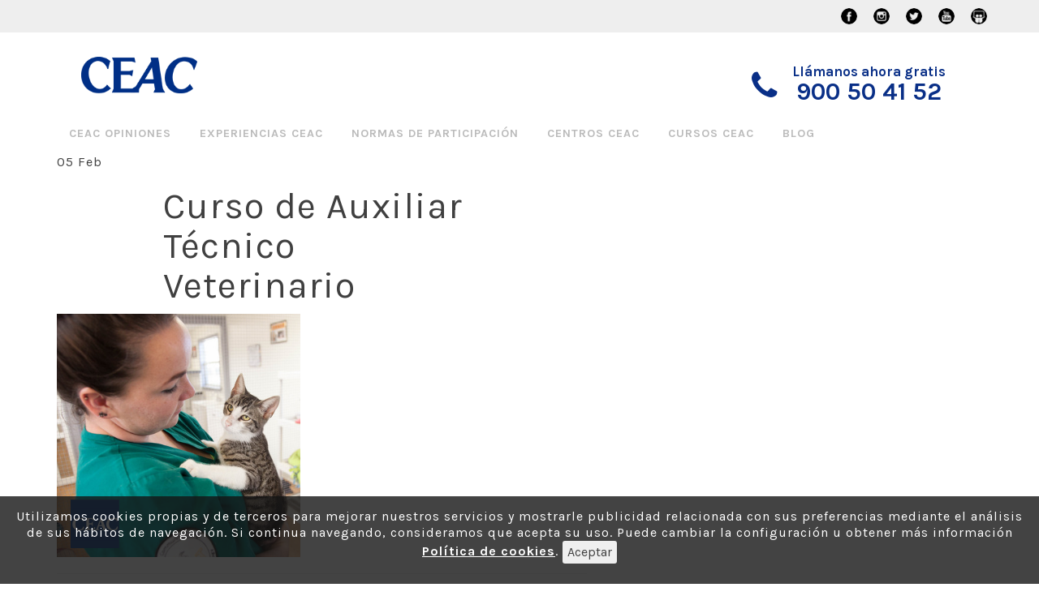

--- FILE ---
content_type: text/html; charset=UTF-8
request_url: https://ceacopiniones.es/opinion-ceac/opiniones-ceac-curso-auxiliar-tecnico-veterinario/veterinaria-ceac/
body_size: 6830
content:
<!DOCTYPE html>
<html lang="es" prefix="og: http://ogp.me/ns#">
<head>
<meta name="google-site-verification" content="c25PsfPLhQpiQQPU_fgP0Xa86RAePJEvUF1ocZOgDl8" />
<title>Curso de Auxiliar Técnico Veterinario - Ceac Opiniones</title>
<meta name="viewport" content="width=device-width, initial-scale=1.0">
<meta charset="UTF-8" />
<link rel="alternate" hreflang="es_ES" href="https://ceacopiniones.es/opinion-ceac/opiniones-ceac-curso-auxiliar-tecnico-veterinario/veterinaria-ceac/">
<title>Curso de Auxiliar Técnico Veterinario - Ceac Opiniones</title>
<!-- This site is optimized with the Yoast SEO plugin v8.2.1 - https://yoast.com/wordpress/plugins/seo/ -->
<link rel="canonical" href="https://ceacopiniones.es/opinion-ceac/opiniones-ceac-curso-auxiliar-tecnico-veterinario/veterinaria-ceac/" />
<meta property="og:locale" content="es_ES" />
<meta property="og:type" content="article" />
<meta property="og:title" content="Curso de Auxiliar Técnico Veterinario - Ceac Opiniones" />
<meta property="og:url" content="https://ceacopiniones.es/opinion-ceac/opiniones-ceac-curso-auxiliar-tecnico-veterinario/veterinaria-ceac/" />
<meta property="og:site_name" content="Ceac Opiniones" />
<meta property="og:image" content="https://ceacopiniones.es/wp-content/uploads/2019/02/veterinaria-CEAC.png" />
<meta property="og:image:secure_url" content="https://ceacopiniones.es/wp-content/uploads/2019/02/veterinaria-CEAC.png" />
<meta property="og:image:width" content="300" />
<meta property="og:image:height" content="300" />
<meta property="og:image:alt" content="Curso de Auxiliar Técnico Veterinario" />
<meta name="twitter:card" content="summary" />
<meta name="twitter:title" content="Curso de Auxiliar Técnico Veterinario - Ceac Opiniones" />
<meta name="twitter:image" content="https://ceacopiniones.es/wp-content/uploads/2019/02/veterinaria-CEAC.png" />
<script type='application/ld+json'>{"@context":"https:\/\/schema.org","@type":"BreadcrumbList","itemListElement":[{"@type":"ListItem","position":1,"item":{"@id":"https:\/\/ceacopiniones.es\/","name":"CEAC Opiniones"}},{"@type":"ListItem","position":2,"item":{"@id":"https:\/\/ceacopiniones.es\/opinion-ceac\/opiniones-ceac-curso-auxiliar-tecnico-veterinario\/","name":"Opiniones CEAC Curso de Auxiliar T\u00e9cnico Veterinario"}},{"@type":"ListItem","position":3,"item":{"@id":"https:\/\/ceacopiniones.es\/opinion-ceac\/opiniones-ceac-curso-auxiliar-tecnico-veterinario\/veterinaria-ceac\/","name":"Curso de Auxiliar T\u00e9cnico Veterinario"}}]}</script>
<!-- / Yoast SEO plugin. -->
<link rel='dns-prefetch' href='//s.w.org' />
<link rel="alternate" type="application/rss+xml" title="Ceac Opiniones &raquo; Feed" href="https://ceacopiniones.es/feed/" />
<link rel="alternate" type="application/rss+xml" title="Ceac Opiniones &raquo; RSS de los comentarios" href="https://ceacopiniones.es/comments/feed/" />
<link rel="alternate" type="application/rss+xml" title="Ceac Opiniones &raquo; Curso de Auxiliar Técnico Veterinario RSS de los comentarios" href="https://ceacopiniones.es/opinion-ceac/opiniones-ceac-curso-auxiliar-tecnico-veterinario/veterinaria-ceac/feed/" />
<script type="text/javascript">
window._wpemojiSettings = {"baseUrl":"https:\/\/s.w.org\/images\/core\/emoji\/11.2.0\/72x72\/","ext":".png","svgUrl":"https:\/\/s.w.org\/images\/core\/emoji\/11.2.0\/svg\/","svgExt":".svg","source":{"concatemoji":"https:\/\/ceacopiniones.es\/wp-includes\/js\/wp-emoji-release.min.js?ver=5.1.15"}};
!function(e,a,t){var n,r,o,i=a.createElement("canvas"),p=i.getContext&&i.getContext("2d");function s(e,t){var a=String.fromCharCode;p.clearRect(0,0,i.width,i.height),p.fillText(a.apply(this,e),0,0);e=i.toDataURL();return p.clearRect(0,0,i.width,i.height),p.fillText(a.apply(this,t),0,0),e===i.toDataURL()}function c(e){var t=a.createElement("script");t.src=e,t.defer=t.type="text/javascript",a.getElementsByTagName("head")[0].appendChild(t)}for(o=Array("flag","emoji"),t.supports={everything:!0,everythingExceptFlag:!0},r=0;r<o.length;r++)t.supports[o[r]]=function(e){if(!p||!p.fillText)return!1;switch(p.textBaseline="top",p.font="600 32px Arial",e){case"flag":return s([55356,56826,55356,56819],[55356,56826,8203,55356,56819])?!1:!s([55356,57332,56128,56423,56128,56418,56128,56421,56128,56430,56128,56423,56128,56447],[55356,57332,8203,56128,56423,8203,56128,56418,8203,56128,56421,8203,56128,56430,8203,56128,56423,8203,56128,56447]);case"emoji":return!s([55358,56760,9792,65039],[55358,56760,8203,9792,65039])}return!1}(o[r]),t.supports.everything=t.supports.everything&&t.supports[o[r]],"flag"!==o[r]&&(t.supports.everythingExceptFlag=t.supports.everythingExceptFlag&&t.supports[o[r]]);t.supports.everythingExceptFlag=t.supports.everythingExceptFlag&&!t.supports.flag,t.DOMReady=!1,t.readyCallback=function(){t.DOMReady=!0},t.supports.everything||(n=function(){t.readyCallback()},a.addEventListener?(a.addEventListener("DOMContentLoaded",n,!1),e.addEventListener("load",n,!1)):(e.attachEvent("onload",n),a.attachEvent("onreadystatechange",function(){"complete"===a.readyState&&t.readyCallback()})),(n=t.source||{}).concatemoji?c(n.concatemoji):n.wpemoji&&n.twemoji&&(c(n.twemoji),c(n.wpemoji)))}(window,document,window._wpemojiSettings);
</script>
<style type="text/css">
img.wp-smiley,
img.emoji {
display: inline !important;
border: none !important;
box-shadow: none !important;
height: 1em !important;
width: 1em !important;
margin: 0 .07em !important;
vertical-align: -0.1em !important;
background: none !important;
padding: 0 !important;
}
</style>
<!-- <link rel='stylesheet' id='wp-block-library-css'  href='https://ceacopiniones.es/wp-includes/css/dist/block-library/style.min.css?ver=5.1.15' type='text/css' media='all' /> -->
<!-- <link rel='stylesheet' id='contact-form-7-css'  href='https://ceacopiniones.es/wp-content/plugins/contact-form-7/includes/css/styles.css?ver=5.1.7' type='text/css' media='all' /> -->
<!-- <link rel='stylesheet' id='wp-postratings-css'  href='https://ceacopiniones.es/wp-content/plugins/wp-postratings/css/postratings-css.css?ver=1.89' type='text/css' media='all' /> -->
<!-- <link rel='stylesheet' id='__EPYT__style-css'  href='https://ceacopiniones.es/wp-content/plugins/youtube-embed-plus/styles/ytprefs.min.css?ver=13.4.3' type='text/css' media='all' /> -->
<link rel="stylesheet" type="text/css" href="//ceacopiniones.es/wp-content/cache/wpfc-minified/8ht3hid9/1kjl.css" media="all"/>
<style id='__EPYT__style-inline-css' type='text/css'>
.epyt-gallery-thumb {
width: 33.333%;
}
</style>
<script src='//ceacopiniones.es/wp-content/cache/wpfc-minified/fp6qkydn/1kjl.js' type="text/javascript"></script>
<!-- <script type='text/javascript' src='https://ceacopiniones.es/wp-includes/js/jquery/jquery.js?ver=1.12.4'></script> -->
<!-- <script type='text/javascript' src='https://ceacopiniones.es/wp-includes/js/jquery/jquery-migrate.min.js?ver=1.4.1'></script> -->
<script type='text/javascript'>
/* <![CDATA[ */
var _EPYT_ = {"ajaxurl":"https:\/\/ceacopiniones.es\/wp-admin\/admin-ajax.php","security":"2682439cf9","gallery_scrolloffset":"20","eppathtoscripts":"https:\/\/ceacopiniones.es\/wp-content\/plugins\/youtube-embed-plus\/scripts\/","eppath":"https:\/\/ceacopiniones.es\/wp-content\/plugins\/youtube-embed-plus\/","epresponsiveselector":"[\"iframe.__youtube_prefs_widget__\"]","epdovol":"1","version":"13.4.3","evselector":"iframe.__youtube_prefs__[src], iframe[src*=\"youtube.com\/embed\/\"], iframe[src*=\"youtube-nocookie.com\/embed\/\"]","ajax_compat":"","ytapi_load":"light","pause_others":"","stopMobileBuffer":"1","vi_active":"","vi_js_posttypes":[]};
/* ]]> */
</script>
<script src='//ceacopiniones.es/wp-content/cache/wpfc-minified/8bb23hbz/1kjl.js' type="text/javascript"></script>
<!-- <script type='text/javascript' src='https://ceacopiniones.es/wp-content/plugins/youtube-embed-plus/scripts/ytprefs.min.js?ver=13.4.3'></script> -->
<link rel='https://api.w.org/' href='https://ceacopiniones.es/wp-json/' />
<link rel="EditURI" type="application/rsd+xml" title="RSD" href="https://ceacopiniones.es/xmlrpc.php?rsd" />
<link rel="wlwmanifest" type="application/wlwmanifest+xml" href="https://ceacopiniones.es/wp-includes/wlwmanifest.xml" /> 
<meta name="generator" content="WordPress 5.1.15" />
<link rel='shortlink' href='https://ceacopiniones.es/?p=434' />
<link rel="alternate" type="application/json+oembed" href="https://ceacopiniones.es/wp-json/oembed/1.0/embed?url=https%3A%2F%2Fceacopiniones.es%2Fopinion-ceac%2Fopiniones-ceac-curso-auxiliar-tecnico-veterinario%2Fveterinaria-ceac%2F" />
<link rel="alternate" type="text/xml+oembed" href="https://ceacopiniones.es/wp-json/oembed/1.0/embed?url=https%3A%2F%2Fceacopiniones.es%2Fopinion-ceac%2Fopiniones-ceac-curso-auxiliar-tecnico-veterinario%2Fveterinaria-ceac%2F&#038;format=xml" />
<!-- No hay ninguna versión amphtml disponible para esta URL. --><link rel="icon" href="https://ceacopiniones.es/wp-content/uploads/2016/10/cropped-logo-ceac-1-1-150x150.jpg" sizes="32x32" />
<link rel="icon" href="https://ceacopiniones.es/wp-content/uploads/2016/10/cropped-logo-ceac-1-1-300x300.jpg" sizes="192x192" />
<link rel="apple-touch-icon-precomposed" href="https://ceacopiniones.es/wp-content/uploads/2016/10/cropped-logo-ceac-1-1-300x300.jpg" />
<meta name="msapplication-TileImage" content="https://ceacopiniones.es/wp-content/uploads/2016/10/cropped-logo-ceac-1-1-300x300.jpg" />
<style type="text/css" id="wp-custom-css">
.correo-cabecera {
display: none !important;
}
.texto-opinion {
font-family: inherit !important;
}
.col-md-3.col-xs-12 {
margin-top: 5%;
}
img.aligncenter.size-full {
width: 100%;
height: 100%;
}
figure.col-xs-12.col-sm-6.col-md-4.logo {
margin-top: 10px !important;
}
a.logo-imagen {
width: 60%;
}		</style>
<!-- Google Tag Manager -->
<script>(function(w,d,s,l,i){w[l]=w[l]||[];w[l].push({'gtm.start':
new Date().getTime(),event:'gtm.js'});var f=d.getElementsByTagName(s)[0],
j=d.createElement(s),dl=l!='dataLayer'?'&l='+l:'';j.async=true;j.src=
'https://www.googletagmanager.com/gtm.js?id='+i+dl;f.parentNode.insertBefore(j,f);
})(window,document,'script','dataLayer','GTM-WM7HLNC');</script>
<!-- End Google Tag Manager -->
<!-- google fonts -->
<link href='https://fonts.googleapis.com/css?family=Open+Sans:400,600,700,800' rel='stylesheet' type='text/css'>
<!-- END google fonts -->
<!-- <link href="https://ceacopiniones.es/wp-content/themes/ceac-opiniones/css/bootstrap.min.css" rel="stylesheet" media="screen"> -->
<link rel="stylesheet" type="text/css" href="//ceacopiniones.es/wp-content/cache/wpfc-minified/8htd2yo9/1kjl.css" media="screen"/>
<link href="https://maxcdn.bootstrapcdn.com/font-awesome/4.7.0/css/font-awesome.min.css" rel="stylesheet" media="screen">
<!-- <link href="https://ceacopiniones.es/wp-content/themes/ceac-opiniones/style.css" type="text/css" rel="stylesheet" media="screen, projection" /> -->
<link rel="stylesheet" type="text/css" href="//ceacopiniones.es/wp-content/cache/wpfc-minified/ko1e0y0c/1kjl.css" media="screen, projection"/>
<script   src="https://code.jquery.com/jquery-1.12.4.min.js"   integrity="sha256-ZosEbRLbNQzLpnKIkEdrPv7lOy9C27hHQ+Xp8a4MxAQ=" crossorigin="anonymous">
</script>
<script src='//ceacopiniones.es/wp-content/cache/wpfc-minified/32e9xip/1kjl.js' type="text/javascript"></script>
<!-- <script src="https://ceacopiniones.es/wp-content/themes/ceac-opiniones/js/bootstrap.min.js"></script> -->
<!-- <script src="https://ceacopiniones.es/wp-content/themes/ceac-opiniones/js/custom.js"></script> -->
<!-- script src="/js/jquery.colorbox-min.js"></script -->
<!-- link href="/css/colorbox.css" rel="stylesheet" media="screen" -->   
<script src="https://www.google.com/recaptcha/api.js?render=6LfVJJYUAAAAALHg_lJEnI9eJHySfwsWqRP_dxmQ
"></script>
<script>
grecaptcha.ready(function() {
grecaptcha.execute('6LfVJJYUAAAAALHg_lJEnI9eJHySfwsWqRP_dxmQ
', {action: 'homepage'}).then(function(token) {
...
});
});
</script>
</head>
<body data-rsssl=1 class="attachment attachment-template-default single single-attachment postid-434 attachmentid-434 attachment-png" >
<aside id='aviso-cookies'><p class='text-center'>Utilizamos cookies propias y de terceros para mejorar nuestros servicios y mostrarle publicidad relacionada con sus preferencias mediante el análisis de sus hábitos de navegación. Si continua navegando, consideramos que acepta su uso. Puede cambiar la configuración u obtener más información  <a href='https://ceacopiniones.es/condiciones-de-uso/' class='' title='Política de cookies'>Política de cookies</a>. <button class='btn btn-linea-blanco btn-xs' id='aceptarCookies'>Aceptar</button></p></aside>      <div class="header-nav-social">
<div class="content-header-nav-social">
<a href="https://www.facebook.com/CEAC" class="icon-facebook" target="_blank"></a>
<a href="https://www.instagram.com/cursosceac/" class="icon-instagram" target="_blank"></a>
<a href="https://twitter.com/CEAC_FP" class="icon-twitter" target="_blank"></a>
<a href="https://www.linkedin.com/company/ceac" class="icon-linkedin" target="_blank"></a>
<a href="https://www.youtube.com/user/CursosCEAC" class="icon-youtube" target="_blank"></a>
<a href="https://www.slideshare.net/cursosCEAC/" class="icon-other" target="_blank"></a>
</div>
<div class="correo-cabecera">
<a href="mailto:gloria@elementsdigital.es">gloria@elementsdigital.es</a>
</div>
</div>
<header class="container" id="cabecera-pagina">
<div class="row">
<figure class="col-xs-12 col-sm-6 col-md-4 logo">
<a href='https://ceacopiniones.es/' title='Ceac Opiniones' rel='home' class="logo-imagen">
<img src='https://ceacopiniones.es/wp-content/uploads/2021/06/Logo-Ceac-ok.gif' class="img-responsive" alt='Ceac Opiniones'>
</a>
<figcaption class="logo-description">
</figcaption>
</figure>
<div class="col-xs-12 col-sm-6 col-md-5 col-md-offset-3 text-right contacto-cabecera">
<div class="col-md-12 col-xs-12">
<span class="info-call-us"><i class="fa fa-phone tooltip"></i>Llámanos ahora gratis <b class="number"><a href="tel:900504152">900 50 41 52</a></b></span>
</div>
<!--div class="contacto">
<a href="https://ceacopiniones.es/" target="_blank">MÁS OPINIONES</a>
<br>
<p class="llamanos">
<span style="background-image: url(https://ceacopiniones.es/wp-content/uploads/2016/10/icono-telefono-1-1.png);">Llámanos ahora gratis:</span> 
<a href="tel:900 50 41 52">900 50 41 52</a>
</p>
</div-->
</div>
</div>
</header>
<!-- Google Tag Manager (noscript) -->
<noscript><iframe src="https://www.googletagmanager.com/ns.html?id=GTM-WM7HLNC"
height="0" width="0" style="display:none;visibility:hidden"></iframe></noscript>
<!-- End Google Tag Manager (noscript) -->
<div class="container-fluid menu-navegacion">
<div class="container">
<div class="row">
<div class="col-xs-12">
<nav class="navbar menu-superior" role="navigation">
<!-- Brand and toggle get grouped for better mobile display -->
<div class="navbar-header">
<button type="button" class="navbar-toggle collapsed" data-toggle="collapse" data-target=".navegacion-principal">
Menu
</button>
</div>
<!-- Collect the nav links, forms, and other content for toggling -->
<div class="collapse navbar-collapse navegacion-principal" aria-expanded="false">
<ul id="menu-principal" class="nav navbar-nav"><li id="menu-item-67" class="menu-item menu-item-type-post_type menu-item-object-page menu-item-home menu-item-67"><a href="https://ceacopiniones.es/">Ceac opiniones</a></li>
<li id="menu-item-61" class="menu-item menu-item-type-post_type menu-item-object-page menu-item-61"><a href="https://ceacopiniones.es/experiencias-ceac/">Experiencias CEAC</a></li>
<li id="menu-item-59" class="menu-item menu-item-type-post_type menu-item-object-page menu-item-59"><a href="https://ceacopiniones.es/normas-de-participacion/">Normas de participación</a></li>
<li id="menu-item-1040" class="menu-item menu-item-type-post_type menu-item-object-page menu-item-1040"><a href="https://ceacopiniones.es/ceac-fp-presencial-madrid-barcelona/">Centros CEAC</a></li>
<li id="menu-item-62" class="menu-item menu-item-type-custom menu-item-object-custom menu-item-62"><a href="https://www.ceac.es">Cursos CEAC</a></li>
<li id="menu-item-1093" class="menu-item menu-item-type-post_type menu-item-object-page current_page_parent menu-item-1093"><a href="https://ceacopiniones.es/blog/">Blog</a></li>
</ul> 
</div>
<!-- /.navbar-collapse -->
</nav>
</div>
</div>
</div>
</div>
<main class="container pagina-entrada">
<div class="row">
<section class="col-xs-12 col-md-7">
<div class="row entrada">
<article class="col-xs-12 entrada-blog" id="post-434">
<div class="cabecera-entrada">
<p class="fecha-entrada">
<span class="dia">05</span>
<span class="mes">Feb</span>
</p>
<h1 class="titulo-entrada">Curso de Auxiliar Técnico Veterinario</h1>						
</div>
<figure class="imagen-entrada">
<a href="https://ceacopiniones.es/opinion-ceac/opiniones-ceac-curso-auxiliar-tecnico-veterinario/veterinaria-ceac/" class="">
</a>
</figure>
<p class="attachment"><a href='https://ceacopiniones.es/wp-content/uploads/2019/02/veterinaria-CEAC.png'><img width="300" height="300" src="https://ceacopiniones.es/wp-content/uploads/2019/02/veterinaria-CEAC.png" class="attachment-medium size-medium" alt="Curso de Auxiliar Técnico Veterinario" srcset="https://ceacopiniones.es/wp-content/uploads/2019/02/veterinaria-CEAC.png 300w, https://ceacopiniones.es/wp-content/uploads/2019/02/veterinaria-CEAC-150x150.png 150w" sizes="(max-width: 300px) 100vw, 300px" /></a></p>
<hr>
<div class="sbwp-social" id="social-share">Comparte: <a class="sbwp-link sbwp-twitter" href="https://twitter.com/intent/tweet?text=Curso de Auxiliar Técnico Veterinario&amp;url=https://ceacopiniones.es/opinion-ceac/opiniones-ceac-curso-auxiliar-tecnico-veterinario/veterinaria-ceac/&amp;via=" target="_blank" onclick="window.open(this.href, this.target, ' width=600, height=300, menubar=no');return false;" title="Twitter"></a><a class="sbwp-link sbwp-facebook" href="https://www.facebook.com/sharer/sharer.php?u=https://ceacopiniones.es/opinion-ceac/opiniones-ceac-curso-auxiliar-tecnico-veterinario/veterinaria-ceac/" target="_blank" onclick="window.open(this.href, this.target, ' width=600, height=300, menubar=no');return false;" title="Facebook"></a><a class="sbwp-link sbwp-googleplus" href="https://plus.google.com/share?url=https://ceacopiniones.es/opinion-ceac/opiniones-ceac-curso-auxiliar-tecnico-veterinario/veterinaria-ceac/" target="_blank" onclick="window.open(this.href, this.target, ' width=600, height=300, menubar=no');return false;" title="Google+"></a><a class="sbwp-link sbwp-linkedin" href="http://www.linkedin.com/shareArticle?url=https://ceacopiniones.es/opinion-ceac/opiniones-ceac-curso-auxiliar-tecnico-veterinario/veterinaria-ceac/&title=Curso de Auxiliar Técnico Veterinario" target="_blank" onclick="window.open(this.href, this.target, ' width=600, height=300, menubar=no');return false;" title="Linkedin"></a><a class="sbwp-link sbwp-pinterest" href="https://pinterest.com/pin/create/button/?url=https://ceacopiniones.es/opinion-ceac/opiniones-ceac-curso-auxiliar-tecnico-veterinario/veterinaria-ceac/&amp;media=https://ceacopiniones.es/wp-content/uploads/2019/02/veterinaria-CEAC.png&amp;description=Curso de Auxiliar Técnico Veterinario" target="_blank" onclick="window.open(this.href, this.target, ' width=600, height=300, menubar=no');return false;" title="Pin It"></a><a class="sbwp-link sbwp-email" href="mailto:?subject=Curso de Auxiliar Técnico Veterinario&body=https%3A%2F%2Fceacopiniones.es%2Fopinion-ceac%2Fopiniones-ceac-curso-auxiliar-tecnico-veterinario%2Fveterinaria-ceac%2F" title="Envía https%3A%2F%2Fceacopiniones.es%2Fopinion-ceac%2Fopiniones-ceac-curso-auxiliar-tecnico-veterinario%2Fveterinaria-ceac%2F por email"></a><a class="sbwp-link sbwp-whatsapp" href="whatsapp://send?text=https%3A%2F%2Fceacopiniones.es%2Fopinion-ceac%2Fopiniones-ceac-curso-auxiliar-tecnico-veterinario%2Fveterinaria-ceac%2F" data-action="share/whatsapp/share" title="Envía https%3A%2F%2Fceacopiniones.es%2Fopinion-ceac%2Fopiniones-ceac-curso-auxiliar-tecnico-veterinario%2Fveterinaria-ceac%2F por whatsapp"></a></div>				</article>
</div>
<div class="row pie-entrada">
<div class="col-xs-12 entradas-relacionadas">
<p class="titulo">Entradas relacionadas</p>
<ul class="">
<li class="bold">
<a target="_blank" href="https://ceacopiniones.es/conoce-el-funcionamiento-del-campus-de-ceac/" rel="bookmark" title="Conoce el funcionamiento del campus de CEAC">
Conoce el funcionamiento del campus de CEAC									</a>
</li>
<li class="bold">
<a target="_blank" href="https://ceacopiniones.es/conoce-las-resenas-del-alumnado-de-ceac/" rel="bookmark" title="Conoce las reseñas del alumnado de CEAC">
Conoce las reseñas del alumnado de CEAC									</a>
</li>
</div>
<div class="col-xs-12 comentarios">
<div id="comments" class="comments-area">
<div id="respond" class="comment-respond">
<h3 id="reply-title" class="comment-reply-title">Deja un comentario <small><a rel="nofollow" id="cancel-comment-reply-link" href="/opinion-ceac/opiniones-ceac-curso-auxiliar-tecnico-veterinario/veterinaria-ceac/#respond" style="display:none;">Cancelar respuesta</a></small></h3>			<form action="https://ceacopiniones.es/wp-comments-post.php" method="post" id="commentform" class="comment-form">
<p class="comment-notes"><span id="email-notes">Tu dirección de correo electrónico no será publicada.</span> Los campos obligatorios están marcados con <span class="required">*</span></p><p class="comment-form-comment"><textarea id="comment" name="comment" style="width:100%;" rows="5" aria-required="true" placeholder="Escribe tu comentario..."></textarea></p><p class="comment-form-author"><label for="author">Nombre <span class="required">*</span></label> <input id="author" name="author" type="text" value="" size="30" maxlength="245" required='required' /></p>
<p class="comment-form-email"><label for="email">Correo electrónico <span class="required">*</span></label> <input id="email" name="email" type="text" value="" size="30" maxlength="100" aria-describedby="email-notes" required='required' /></p>
<p class="comment-form-url"><label for="url">Web</label> <input id="url" name="url" type="text" value="" size="30" maxlength="200" /></p>
<p class="comment-form-cookies-consent"><input id="wp-comment-cookies-consent" name="wp-comment-cookies-consent" type="checkbox" value="yes" /><label for="wp-comment-cookies-consent">Guardar mi nombre, correo electrónico y sitio web en este navegador para la próxima vez que haga un comentario.</label></p>
<p class="form-submit"><input name="submit" type="submit" id="submit" class="btn btn-theme" value="Publicar comentario" /> <input type='hidden' name='comment_post_ID' value='434' id='comment_post_ID' />
<input type='hidden' name='comment_parent' id='comment_parent' value='0' />
</p><p style="display: none;"><input type="hidden" id="akismet_comment_nonce" name="akismet_comment_nonce" value="4da9c3bc9f" /></p><input type="hidden" id="ak_js" name="ak_js" value="122"/><textarea name="ak_hp_textarea" cols="45" rows="8" maxlength="100" style="display: none !important;"></textarea>			</form>
</div><!-- #respond -->
<p class="akismet_comment_form_privacy_notice">Este sitio usa Akismet para reducir el spam. <a href="https://akismet.com/privacy/" target="_blank" rel="nofollow noopener">Aprende cómo se procesan los datos de tus comentarios</a>.</p>
</div><!-- .comments-area -->
</div>
</div>
</section>
<aside class="col-xs-12 col-md-5 sidebar-blog">
</aside>
</div>
</main><!-- .site-main -->
<footer class="container-fluid">
<div class="container">
<div class="row logos">
<figure class="col-xs-12 col-md-6 text-center">
<img src="https://ceacopiniones.es/wp-content/uploads/2019/02/logo-anced-2-1.png" class="img-responsive centrar" />
</figure>
<figure class="col-xs-12 col-md-6 text-center">
<img src="https://ceacopiniones.es/wp-content/uploads/2021/06/Logotipo-CEAC-Nuevo.gif" class="img-responsive centrar" />
</figure>
<!--figure class="col-xs-12 col-md-4 text-center">
<img src="https://ceacopiniones.es/wp-content/uploads/2019/02/logo-grupo-planeta-2-1.png" class="img-responsive centrar" />
</figure-->
</div>
<div class="row">
<div class="col-xs-12 text-right bloque-copyright">
<span>© 2021 CEAC</span> <a href="https://www.ceac.es/#CondicionesUso" target="_blank" class="condiciones-uso">Condiciones de uso de la web</a>
<a href="https://ceacopiniones.es/mapa-web" target="_blank" class="mapa-web">Mapa web</a>
<a href="https://ceacopiniones.es/politica-de-privacidad" target="_blank" class="mapa-web">Política de privacidad</a>
</div>
</div>
</div>
</footer>
<script type='text/javascript'>
/* <![CDATA[ */
var wpcf7 = {"apiSettings":{"root":"https:\/\/ceacopiniones.es\/wp-json\/contact-form-7\/v1","namespace":"contact-form-7\/v1"}};
/* ]]> */
</script>
<script type='text/javascript' src='https://ceacopiniones.es/wp-content/plugins/contact-form-7/includes/js/scripts.js?ver=5.1.7'></script>
<script type='text/javascript'>
/* <![CDATA[ */
var ratingsL10n = {"plugin_url":"https:\/\/ceacopiniones.es\/wp-content\/plugins\/wp-postratings","ajax_url":"https:\/\/ceacopiniones.es\/wp-admin\/admin-ajax.php","text_wait":"Por favor, valora solo 1 elemento cada vez.","image":"stars","image_ext":"gif","max":"5","show_loading":"1","show_fading":"1","custom":"0"};
var ratings_mouseover_image=new Image();ratings_mouseover_image.src="https://ceacopiniones.es/wp-content/plugins/wp-postratings/images/stars/rating_over.gif";;
/* ]]> */
</script>
<script type='text/javascript' src='https://ceacopiniones.es/wp-content/plugins/wp-postratings/js/postratings-js.js?ver=1.89'></script>
<script type='text/javascript' src='https://ceacopiniones.es/wp-content/plugins/youtube-embed-plus/scripts/fitvids.min.js?ver=13.4.3'></script>
<script type='text/javascript' src='https://ceacopiniones.es/wp-includes/js/wp-embed.min.js?ver=5.1.15'></script>
<script type='text/javascript' src='https://ceacopiniones.es/wp-includes/js/comment-reply.min.js?ver=5.1.15'></script>
<script defer type='text/javascript' src='https://ceacopiniones.es/wp-content/plugins/akismet/_inc/form.js?ver=4.1.10'></script>
</body>
</html><!-- WP Fastest Cache file was created in 0.31875395774841 seconds, on 08-12-24 1:29:53 --><!-- via php -->

--- FILE ---
content_type: text/plain
request_url: https://www.google-analytics.com/j/collect?v=1&_v=j102&a=2032415818&t=pageview&_s=1&dl=https%3A%2F%2Fceacopiniones.es%2Fopinion-ceac%2Fopiniones-ceac-curso-auxiliar-tecnico-veterinario%2Fveterinaria-ceac%2F&ul=en-us%40posix&dt=Curso%20de%20Auxiliar%20T%C3%A9cnico%20Veterinario%20-%20Ceac%20Opiniones&sr=1280x720&vp=1280x720&_u=YEBAAEABAAAAACAAI~&jid=1307099711&gjid=2114899861&cid=2137263126.1768991837&tid=UA-86727750-1&_gid=589283629.1768991837&_r=1&_slc=1&gtm=45He61g1n81WM7HLNCza200&gcd=13l3l3l3l1l1&dma=0&tag_exp=103116026~103200004~104527906~104528500~104684208~104684211~105391252~115616985~115938465~115938468~116682875~117025847~117041588~117091818~117171316&z=1538155720
body_size: -451
content:
2,cG-7F306MRGD3